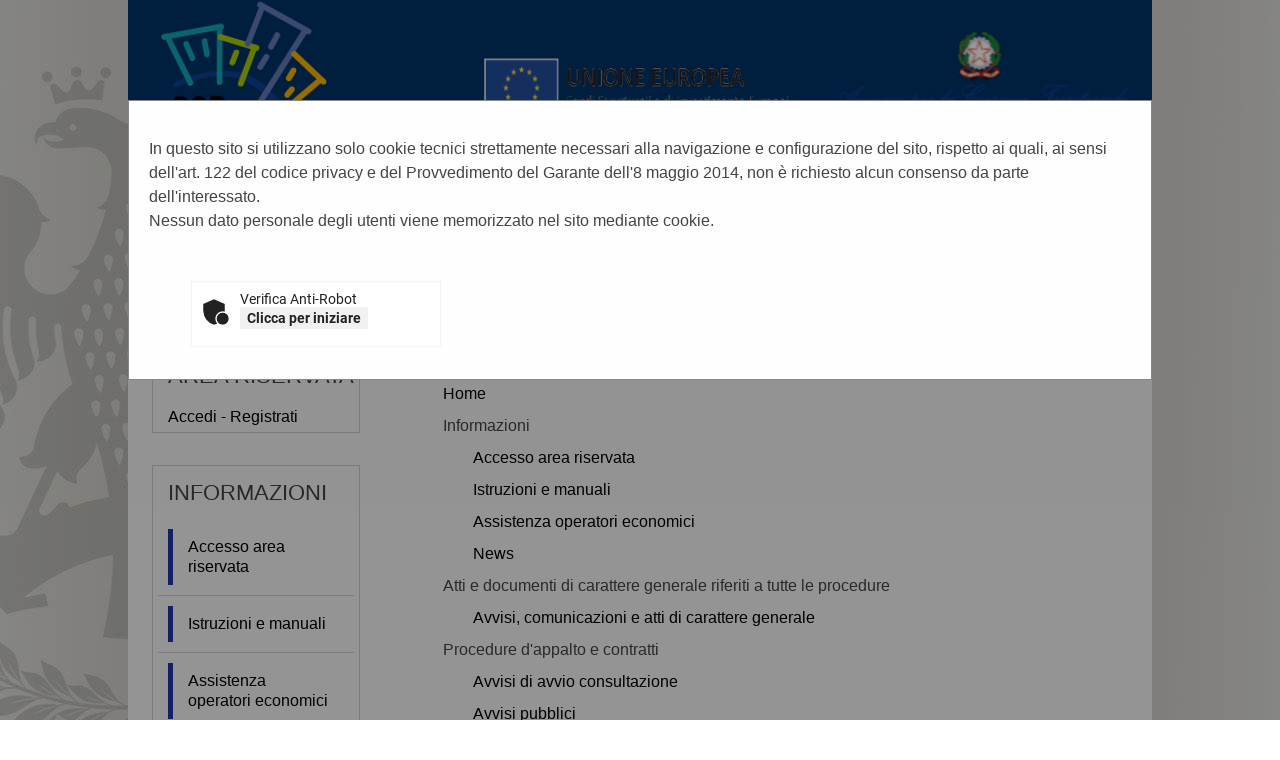

--- FILE ---
content_type: text/css
request_url: https://portaleappalti.comune.palermo.it/PortaleAppalti/resources/static/css/showlets/date_time.css
body_size: 177
content:
#date-time input {
	background-color: transparent;
	border: medium none;
	padding: 0;
	text-indent: -999em;
	vertical-align: baseline;
	width: 16px;
}

--- FILE ---
content_type: text/css
request_url: https://portaleappalti.comune.palermo.it/PortaleAppalti/resources/static/css/showlets/site_map.css
body_size: 153
content:
#site-map ul {
	line-height: 150%;
	list-style-type: none;
	margin: 0px;
	padding: 0px;
}

#site-map ul li a {
	padding-left: 20px;
}

#site-map ul ul {
	padding-left: 20px;
}

#site-map ul li ul li a {
	padding-left: 10px;
}